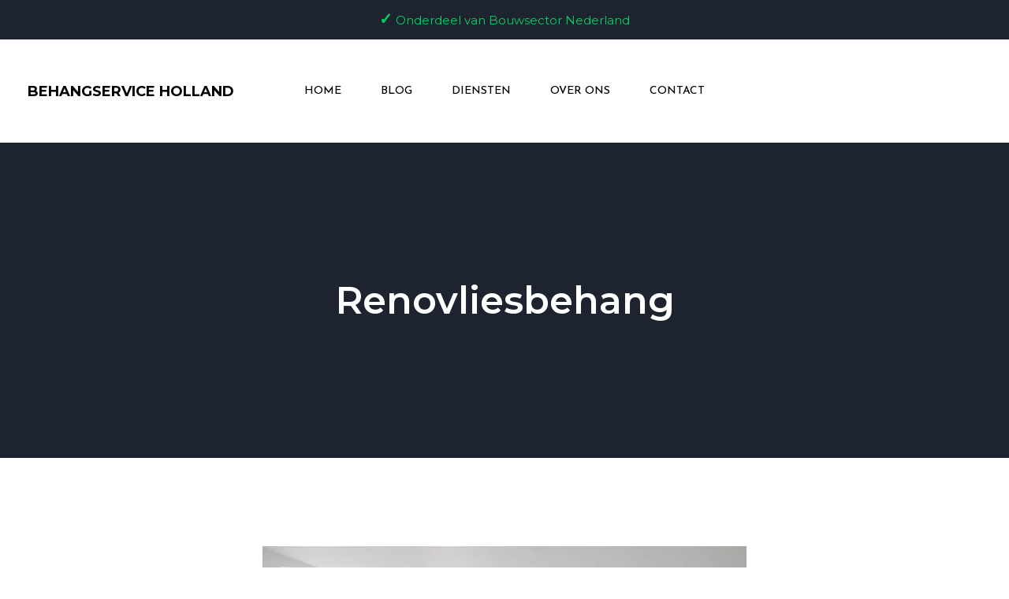

--- FILE ---
content_type: text/css
request_url: https://behangserviceholland.nl/wp-content/uploads/elementor/css/post-1052.css?ver=1737999211
body_size: 397
content:
.elementor-1052 .elementor-element.elementor-element-27ef3ca{--display:flex;--flex-direction:row;--container-widget-width:calc( ( 1 - var( --container-widget-flex-grow ) ) * 100% );--container-widget-height:100%;--container-widget-flex-grow:1;--container-widget-align-self:stretch;--flex-wrap-mobile:wrap;--align-items:stretch;--gap:10px 10px;--row-gap:10px;--column-gap:10px;}.elementor-1052 .elementor-element.elementor-element-f59df93{--display:flex;--flex-direction:row;--container-widget-width:initial;--container-widget-height:100%;--container-widget-flex-grow:1;--container-widget-align-self:stretch;--flex-wrap-mobile:wrap;--justify-content:space-around;--gap:0px 0px;--row-gap:0px;--column-gap:0px;--margin-top:0px;--margin-bottom:0px;--margin-left:0px;--margin-right:0px;--padding-top:10px;--padding-bottom:10px;--padding-left:0px;--padding-right:0px;}.elementor-1052 .elementor-element.elementor-element-89f571a{--icon-box-icon-margin:0px;}.elementor-1052 .elementor-element.elementor-element-89f571a.elementor-view-stacked .elementor-icon{background-color:var( --e-global-color-astglobalcolor5 );}.elementor-1052 .elementor-element.elementor-element-89f571a.elementor-view-framed .elementor-icon, .elementor-1052 .elementor-element.elementor-element-89f571a.elementor-view-default .elementor-icon{fill:var( --e-global-color-astglobalcolor5 );color:var( --e-global-color-astglobalcolor5 );border-color:var( --e-global-color-astglobalcolor5 );}.elementor-1052 .elementor-element.elementor-element-89f571a .elementor-icon{font-size:18px;}.elementor-1052 .elementor-element.elementor-element-89f571a .elementor-icon-box-title{color:var( --e-global-color-astglobalcolor5 );}.elementor-1052 .elementor-element.elementor-element-89f571a .elementor-icon-box-title, .elementor-1052 .elementor-element.elementor-element-89f571a .elementor-icon-box-title a{font-size:16px;}.elementor-1052 .elementor-element.elementor-element-89f571a .elementor-icon-box-description{color:var( --e-global-color-astglobalcolor5 );}.elementor-1052 .elementor-element.elementor-element-7e2bb63{--icon-box-icon-margin:0px;}.elementor-1052 .elementor-element.elementor-element-7e2bb63.elementor-view-stacked .elementor-icon{background-color:var( --e-global-color-astglobalcolor5 );}.elementor-1052 .elementor-element.elementor-element-7e2bb63.elementor-view-framed .elementor-icon, .elementor-1052 .elementor-element.elementor-element-7e2bb63.elementor-view-default .elementor-icon{fill:var( --e-global-color-astglobalcolor5 );color:var( --e-global-color-astglobalcolor5 );border-color:var( --e-global-color-astglobalcolor5 );}.elementor-1052 .elementor-element.elementor-element-7e2bb63 .elementor-icon{font-size:18px;}.elementor-1052 .elementor-element.elementor-element-7e2bb63 .elementor-icon-box-title{color:var( --e-global-color-astglobalcolor5 );}.elementor-1052 .elementor-element.elementor-element-7e2bb63 .elementor-icon-box-title, .elementor-1052 .elementor-element.elementor-element-7e2bb63 .elementor-icon-box-title a{font-size:16px;}.elementor-1052 .elementor-element.elementor-element-7e2bb63 .elementor-icon-box-description{color:var( --e-global-color-astglobalcolor5 );}.elementor-1052 .elementor-element.elementor-element-87a7885{--icon-box-icon-margin:0px;}.elementor-1052 .elementor-element.elementor-element-87a7885.elementor-view-stacked .elementor-icon{background-color:var( --e-global-color-astglobalcolor5 );}.elementor-1052 .elementor-element.elementor-element-87a7885.elementor-view-framed .elementor-icon, .elementor-1052 .elementor-element.elementor-element-87a7885.elementor-view-default .elementor-icon{fill:var( --e-global-color-astglobalcolor5 );color:var( --e-global-color-astglobalcolor5 );border-color:var( --e-global-color-astglobalcolor5 );}.elementor-1052 .elementor-element.elementor-element-87a7885 .elementor-icon{font-size:18px;}.elementor-1052 .elementor-element.elementor-element-87a7885 .elementor-icon-box-title{color:var( --e-global-color-astglobalcolor5 );}.elementor-1052 .elementor-element.elementor-element-87a7885 .elementor-icon-box-title, .elementor-1052 .elementor-element.elementor-element-87a7885 .elementor-icon-box-title a{font-size:16px;}.elementor-1052 .elementor-element.elementor-element-87a7885 .elementor-icon-box-description{color:var( --e-global-color-astglobalcolor5 );}#jet-popup-1052 .jet-popup__container-inner{background-color:#FF5A0D;justify-content:center;padding:0px 0px 0px 0px;margin:0px 0px 0px 0px;}#jet-popup-1052 .jet-popup__container{width:2000px;}#jet-popup-1052 .jet-popup__inner{justify-content:center;align-items:flex-end;}@media(max-width:767px){.elementor-1052 .elementor-element.elementor-element-27ef3ca{--margin-top:0px;--margin-bottom:0px;--margin-left:0px;--margin-right:0px;--padding-top:0px;--padding-bottom:0px;--padding-left:0px;--padding-right:0px;}}